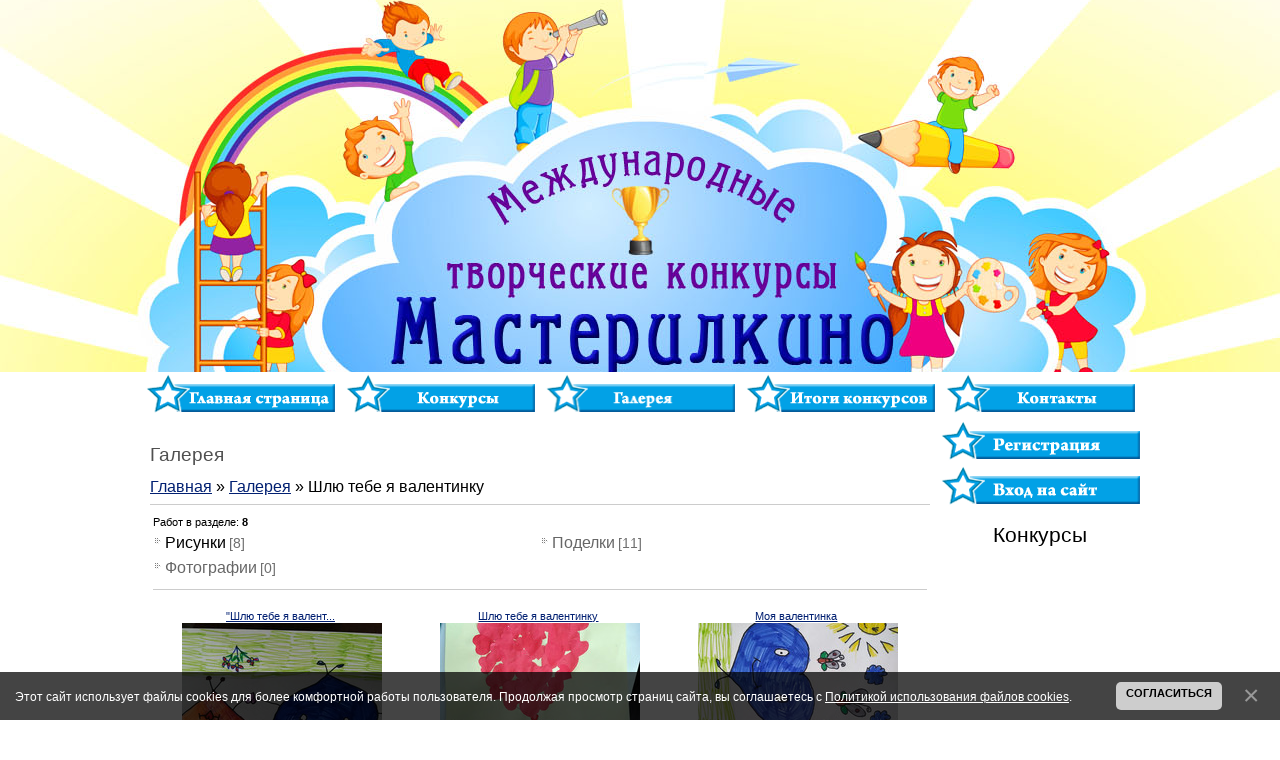

--- FILE ---
content_type: text/html; charset=UTF-8
request_url: https://masterilkino.ru/photo/konkurs_quot_shlju_tebje_ja_valentinku_quot/risunki_quot_shlju_tebja_ja_valentinku_quot/34
body_size: 7630
content:
<!DOCTYPE html>
<html>
<head>
<meta http-equiv="content-type" content="text/html; charset=UTF-8">
<title>Рисунки - Шлю тебе я валентинку - Галерея - Международные конкурсы &quot;Мастерилкино&quot;</title>

<link type="text/css" rel="stylesheet" href="/_st/my.css" />

	<link rel="stylesheet" href="/.s/src/base.min.css?v=221108" />
	<link rel="stylesheet" href="/.s/src/layer7.min.css?v=221108" />

	<script src="/.s/src/jquery-1.12.4.min.js"></script>
	
	<script src="/.s/src/uwnd.min.js?v=221108"></script>
	<script src="//s725.ucoz.net/cgi/uutils.fcg?a=uSD&ca=2&ug=999&isp=1&r=0.638972536695846"></script>
<script>/* --- UCOZ-JS-INIT_CODE --- */
uShowLightboxPage = 0
/* --- UCOZ-JS-END --- */</script>

	<link rel="stylesheet" href="/.s/src/ulightbox/ulightbox.min.css" />
	<link rel="stylesheet" href="/.s/src/entriesList.css" />
	<link rel="stylesheet" href="/.s/src/photo.css" />
	<link rel="stylesheet" href="/.s/src/photopage.min.css" />
	<script src="/.s/src/ulightbox/ulightbox.min.js"></script>
	<script src="/.s/src/photopage.min.js"></script>
	<script src="/.s/src/bottomInfo.min.js"></script>
	<script async defer src="https://www.google.com/recaptcha/api.js?onload=reCallback&render=explicit&hl=ru"></script>
	<script>
/* --- UCOZ-JS-DATA --- */
window.uCoz = {"bottomInfoData":[{"id":"cookiePolicy","class":"","cookieKey":"cPolOk","button":230039,"message":230038}],"module":"photo","site":{"id":"5vystavka","domain":"masterilkino.ru","host":"vystavka.my1.ru"},"uLightboxType":1,"ssid":"405063603113003351236","sign":{"7251":"Запрошенный контент не может быть загружен. Пожалуйста, попробуйте позже.","10075":"Обязательны для выбора","230039":"Согласиться","5458":"Следующий","3125":"Закрыть","7254":"Изменить размер","7253":"Начать слайд-шоу","230038":"Этот сайт использует файлы cookies для более комфортной работы пользователя. Продолжая просмотр страниц сайта, вы соглашаетесь с <a href=/index/cookiepolicy target=_blank >Политикой использования файлов cookies</a>.","7252":"Предыдущий","7287":"Перейти на страницу с фотографией.","3238":"Опции","5255":"Помощник","210178":"Замечания"},"language":"ru","country":"US","layerType":7};
/* --- UCOZ-JS-CODE --- */

		function eRateEntry(select, id, a = 65, mod = 'photo', mark = +select.value, path = '', ajax, soc) {
			if (mod == 'shop') { path = `/${ id }/edit`; ajax = 2; }
			( !!select ? confirm(select.selectedOptions[0].textContent.trim() + '?') : true )
			&& _uPostForm('', { type:'POST', url:'/' + mod + path, data:{ a, id, mark, mod, ajax, ...soc } });
		}
function getPhotoVars( ) {
			return {
				currentPage: 1,
				pageUrlMask: "/photo/konkurs_quot_shlju_tebje_ja_valentinku_quot/risunki_quot_shlju_tebja_ja_valentinku_quot/34-%p-0-0-2-0-0-%a",
				photoIds: {"1":[5689,5585,5576,5274,5265,5266,5212,5167]},
				photoUrls: {"1":[[5689,"/_ph/34/234333911.jpg","/_ph/34/1/234333911.jpg"],[5585,"/_ph/34/406748684.jpg","/_ph/34/1/406748684.jpg"],[5576,"/_ph/34/534511557.jpg","/_ph/34/1/534511557.jpg"],[5274,"/_ph/34/980040935.jpg","/_ph/34/1/980040935.jpg"],[5265,"/_ph/34/3311439.jpg","/_ph/34/1/3311439.jpg"],[5266,"/_ph/34/547075507.jpg","/_ph/34/1/547075507.jpg"],[5212,"/_ph/34/2/204466212.jpg","/_ph/34/1/204466212.jpg"],[5167,"/_ph/34/2/706903583.jpg","/_ph/34/1/706903583.jpg"]]},
			};
		}

		function checkPhotoPosition(urls, url ) {
			var r;
			$.each(urls, function(p, i ) {
				if ( i ) {
					if ( i[0][1] == url ) {
						r = [-1, p];
						return;
					} else if ( i[i.length-1][1] == url ) {
						r = [1, p];
						return;
					}
				}
			});
			return r;
		}

		window.photo.photoVars = getPhotoVars();
function loginPopupForm(params = {}) { new _uWnd('LF', ' ', -250, -100, { closeonesc:1, resize:1 }, { url:'/index/40' + (params.urlParams ? '?'+params.urlParams : '') }) }
function reCallback() {
		$('.g-recaptcha').each(function(index, element) {
			element.setAttribute('rcid', index);
			
		if ($(element).is(':empty') && grecaptcha.render) {
			grecaptcha.render(element, {
				sitekey:element.getAttribute('data-sitekey'),
				theme:element.getAttribute('data-theme'),
				size:element.getAttribute('data-size')
			});
		}
	
		});
	}
	function reReset(reset) {
		reset && grecaptcha.reset(reset.previousElementSibling.getAttribute('rcid'));
		if (!reset) for (rel in ___grecaptcha_cfg.clients) grecaptcha.reset(rel);
	}
window.photo.pagePhotoWidth = '500';
/* --- UCOZ-JS-END --- */
</script>

	<style>.UhideBlock{display:none; }
:where(:root){--pht-cols:3;--pht-img-width:200px;--pht-img-height:200px;}.ph-wrap,.ph-tc{ width:200px; height:200px; }
	.uphoto{ width:210px; }</style>
	<script type="text/javascript">new Image().src = "//counter.yadro.ru/hit;noadsru?r"+escape(document.referrer)+(screen&&";s"+screen.width+"*"+screen.height+"*"+(screen.colorDepth||screen.pixelDepth))+";u"+escape(document.URL)+";"+Date.now();</script>
</head>

<body style="background: #FFFFFF; margin: 0; padding: 0; text-align: center; background-position: center top; min-width: 1000px;">

<div id="contanier"><div id="contentBlock">
 <!--U1AHEADER1Z--><table style="width: 100%; height: 370px; border-collapse: collapse;" align="center"><tbody><tr><td style="width: 100%; height: 370px; background-image: url(&quot;/diz/sh.jpg&quot;); background-repeat: no-repeat; background-position: center center; letter-spacing: 0pt; word-spacing: 0pt;"><br></td></tr></tbody></table>
<table align="center" border="0" cellpadding="1" cellspacing="1" style="background-position: center center; width: 1000px;">
 <tbody>
 <tr>
 <td style="text-align: center;"><a href="/"><img alt="Главная страница" src="/diz/glavnaja_stranica.png" border="0" style="width: 190px; height: 43px;" /></a></td>
 <td style="text-align: center;"><a href="/board/2"><img alt="Конкурсы" src="/diz/konkursy.png" border="0" style="width: 190px; height: 43px;" /></a></td>
 <td style="text-align: center;"><a href="/photo/"><img alt="Вопросы и ответы" src="/diz/knop/galereja.png" border="0" style="width: 190px; height: 43px;" /></a></td>
 <td style="text-align: center;"><a href="/index/itogi_konkursa/0-7"><img alt="Итоги конкурсов" src="/diz/itogi.png" border="0" style="width: 190px; height: 43px;" /></a></td>
 <td style="text-align: center;"><a href="/index/0-3"><img alt="Контакты" src="/diz/kontakty.png" border="0" style="width: 190px; height: 43px;" /></a></td>
 </tr>
 </tbody>
</table><!--/U1AHEADER1Z-->

 <!-- <middle> -->
 <table border="0" cellpadding="0" cellspacing="0" width="1000" align="center">
<tr>
 <td class="centerColumn">
 <div id="textBlock">
 <h1>Галерея</h1>
 <!-- <body> --><a href="https://masterilkino.ru/"><!--<s5176>-->Главная<!--</s>--></a> &raquo; <a href="/photo/"><!--<s5169>-->Галерея<!--</s>--></a> &raquo; Шлю тебе я валентинку <hr />
<table border="0" width="780" cellspacing="1" cellpadding="2">
<tr><td width="50%" style="white-space: nowrap;"><!--<s5226>-->Работ в разделе<!--</s>-->: <b>8</b></td><td align="right"></td></tr>
<tr><td colspan="2" align="center"><table border="0" cellspacing="1" cellpadding="0" width="100%" class="catsTable"><tr>
					<td style="width:50%" class="catsTd" valign="top" id="cid34">
						<a href="/photo/konkurs_quot_shlju_tebje_ja_valentinku_quot/risunki_quot_shlju_tebja_ja_valentinku_quot/34" class="catNameActive">Рисунки</a>  <span class="catNumData" style="unicode-bidi:embed;">[8]</span> 
					</td>
					<td style="width:50%" class="catsTd" valign="top" id="cid35">
						<a href="/photo/konkurs_quot_shlju_tebje_ja_valentinku_quot/podelki_quot_shlju_tebja_ja_valentinku_quot/35" class="catName">Поделки</a>  <span class="catNumData" style="unicode-bidi:embed;">[11]</span> 
					</td></tr><tr>
					<td style="width:50%" class="catsTd" valign="top" id="cid121">
						<a href="/photo/konkurs_quot_shlju_tebje_ja_valentinku_quot/fotografii/121" class="catName">Фотографии</a>  <span class="catNumData" style="unicode-bidi:embed;">[0]</span> 
					</td></tr></table><hr /><div style="margin-bottom: 20px">
				<span style="display:none;" class="fpaping"></span>
			</div><script>
			function spages(p, s, link ) {
				if ( 1) return !!location.assign(link.href)
				ajaxPageController.showLoader()
				_uPostForm('', { url:link.attributes.href.value, data:{ ajax:Date.now() } } )
			}

			function ssorts(p, cu, seo ) {
				if ( 1 ) {
					if ( seo && seo == 1 ) {
						let url = new URLSearchParams(location.search);
						url.set('sort', p);

						location.assign([ cu, '?', url.toString().replace(/=$/, '') ].join(''));
						return;
					}

					document.location.href=''+atob('L3Bob3RvLw==')+'konkurs_quot_shlju_tebje_ja_valentinku_quot/risunki_quot_shlju_tebja_ja_valentinku_quot/34-1-0-0-'+p+'';
					return;
				}
				ajaxPageController.showLoader();
				_uPostForm('', { url:''+atob('L3Bob3RvLw==')+'konkurs_quot_shlju_tebje_ja_valentinku_quot/risunki_quot_shlju_tebja_ja_valentinku_quot/34-1-0-0-'+p+'-0-0-'+Math.floor(Math.random()*1e5) });
			}

			// function sfltrs
			</script>
			<div id="allEntries"><ul class="allEntriesTable u-ecc-3" id="uEntriesList" page="1"><li class="phtTdMain uEntryWrap" prev="0"><div id="entryID5689" class="entryBlock"><div align="center">
<div style="padding-bottom:1px;"><a href="/photo/konkurs_quot_shlju_tebje_ja_valentinku_quot/risunki_quot_shlju_tebja_ja_valentinku_quot/quot_shlju_tebe_ja_valentinku_quot/34-0-5689">&quot;Шлю тебе я валент...</a>&nbsp;</div>
<a href="/photo/konkurs_quot_shlju_tebje_ja_valentinku_quot/risunki_quot_shlju_tebja_ja_valentinku_quot/quot_shlju_tebe_ja_valentinku_quot/34-0-5689" title="Просмотры: 462 | Размеры: 2667x2000, 864.4Kb"><img   style="padding:0;border:0;" src="/_ph/34/1/234333911.jpg?1769560491"  /></a>
<div style="padding-top:1px;font-family: Verdana; font-size: 8pt"><a href="/photo/konkurs_quot_shlju_tebje_ja_valentinku_quot/33">Шлю тебе я валентинку</a></div>
<div style="padding-top:1px;font-family: Verdana; font-size: 8pt"><a href="/photo/konkurs_quot_shlju_tebje_ja_valentinku_quot/risunki_quot_shlju_tebja_ja_valentinku_quot/34">Рисунки</a></div>
 <div style="padding-top:1px;font-family: Verdana; font-size: 8pt">Шайхинурова Вилена<br> 6</a></div> 
<div align="center" style="padding-top:1px;font-family: Verdana; font-size: 8pt"> 29.02.2020 </div>
<div style="margin-top:2px;" class="eDetails">

<div align="center">
		<style type="text/css">
			.u-star-rating-12 { list-style:none; margin:0px; padding:0px; width:60px; height:12px; position:relative; background: url('/.s/img/stars/3/12.png') top left repeat-x }
			.u-star-rating-12 li{ padding:0px; margin:0px; float:left }
			.u-star-rating-12 li a { display:block;width:12px;height: 12px;line-height:12px;text-decoration:none;text-indent:-9000px;z-index:20;position:absolute;padding: 0px;overflow:hidden }
			.u-star-rating-12 li a:hover { background: url('/.s/img/stars/3/12.png') left center;z-index:2;left:0px;border:none }
			.u-star-rating-12 a.u-one-star { left:0px }
			.u-star-rating-12 a.u-one-star:hover { width:12px }
			.u-star-rating-12 a.u-two-stars { left:12px }
			.u-star-rating-12 a.u-two-stars:hover { width:24px }
			.u-star-rating-12 a.u-three-stars { left:24px }
			.u-star-rating-12 a.u-three-stars:hover { width:36px }
			.u-star-rating-12 a.u-four-stars { left:36px }
			.u-star-rating-12 a.u-four-stars:hover { width:48px }
			.u-star-rating-12 a.u-five-stars { left:48px }
			.u-star-rating-12 a.u-five-stars:hover { width:60px }
			.u-star-rating-12 li.u-current-rating { top:0 !important; left:0 !important;margin:0 !important;padding:0 !important;outline:none;background: url('/.s/img/stars/3/12.png') left bottom;position: absolute;height:12px !important;line-height:12px !important;display:block;text-indent:-9000px;z-index:1 }
		</style><script>
			var usrarids = {};
			function ustarrating(id, mark) {
				if (!usrarids[id]) {
					usrarids[id] = 1;
					$(".u-star-li-"+id).hide();
					_uPostForm('', { type:'POST', url:`/photo`, data:{ a:65, id, mark, mod:'photo', ajax:'2' } })
				}
			}
		</script><ul id="uStarRating5689" class="uStarRating5689 u-star-rating-12" title="Рейтинг: 0.0/0">
			<li id="uCurStarRating5689" class="u-current-rating uCurStarRating5689" style="width:0%;"></li></ul></div>
</div></div></div></li><li class="phtTdMain uEntryWrap"><div id="entryID5585" class="entryBlock"><div align="center">
<div style="padding-bottom:1px;"><a href="/photo/konkurs_quot_shlju_tebje_ja_valentinku_quot/risunki_quot_shlju_tebja_ja_valentinku_quot/shlju_tebe_ja_valentinku/34-0-5585">Шлю тебе я валентинку</a>&nbsp;</div>
<a href="/photo/konkurs_quot_shlju_tebje_ja_valentinku_quot/risunki_quot_shlju_tebja_ja_valentinku_quot/shlju_tebe_ja_valentinku/34-0-5585" title="Просмотры: 466 | Размеры: 1500x2000, 452.3Kb"><img   style="padding:0;border:0;" src="/_ph/34/1/406748684.jpg?1769560491"  /></a>
<div style="padding-top:1px;font-family: Verdana; font-size: 8pt"><a href="/photo/konkurs_quot_shlju_tebje_ja_valentinku_quot/33">Шлю тебе я валентинку</a></div>
<div style="padding-top:1px;font-family: Verdana; font-size: 8pt"><a href="/photo/konkurs_quot_shlju_tebje_ja_valentinku_quot/risunki_quot_shlju_tebja_ja_valentinku_quot/34">Рисунки</a></div>
 <div style="padding-top:1px;font-family: Verdana; font-size: 8pt">Коллективная работа группы &quot;Неваляшки&quot;<br> 3</a></div> 
<div align="center" style="padding-top:1px;font-family: Verdana; font-size: 8pt"> 27.02.2020 </div>
<div style="margin-top:2px;" class="eDetails">

<div align="center"><ul id="uStarRating5585" class="uStarRating5585 u-star-rating-12" title="Рейтинг: 0.0/0">
			<li id="uCurStarRating5585" class="u-current-rating uCurStarRating5585" style="width:0%;"></li></ul></div>
</div></div></div></li><li class="phtTdMain uEntryWrap"><div id="entryID5576" class="entryBlock"><div align="center">
<div style="padding-bottom:1px;"><a href="/photo/konkurs_quot_shlju_tebje_ja_valentinku_quot/risunki_quot_shlju_tebja_ja_valentinku_quot/moja_valentinka/34-0-5576">Моя валентинка</a>&nbsp;</div>
<a href="/photo/konkurs_quot_shlju_tebje_ja_valentinku_quot/risunki_quot_shlju_tebja_ja_valentinku_quot/moja_valentinka/34-0-5576" title="Просмотры: 464 | Размеры: 810x1080, 346.7Kb"><img   style="padding:0;border:0;" src="/_ph/34/1/534511557.jpg?1769560491"  /></a>
<div style="padding-top:1px;font-family: Verdana; font-size: 8pt"><a href="/photo/konkurs_quot_shlju_tebje_ja_valentinku_quot/33">Шлю тебе я валентинку</a></div>
<div style="padding-top:1px;font-family: Verdana; font-size: 8pt"><a href="/photo/konkurs_quot_shlju_tebje_ja_valentinku_quot/risunki_quot_shlju_tebja_ja_valentinku_quot/34">Рисунки</a></div>
 <div style="padding-top:1px;font-family: Verdana; font-size: 8pt">Шайхинурова Вилена<br> 5</a></div> 
<div align="center" style="padding-top:1px;font-family: Verdana; font-size: 8pt"> 27.02.2020 </div>
<div style="margin-top:2px;" class="eDetails">

<div align="center"><ul id="uStarRating5576" class="uStarRating5576 u-star-rating-12" title="Рейтинг: 0.0/0">
			<li id="uCurStarRating5576" class="u-current-rating uCurStarRating5576" style="width:0%;"></li></ul></div>
</div></div></div></li><li class="phtTdMain uEntryWrap"><div id="entryID5274" class="entryBlock"><div align="center">
<div style="padding-bottom:1px;"><a href="/photo/konkurs_quot_shlju_tebje_ja_valentinku_quot/risunki_quot_shlju_tebja_ja_valentinku_quot/angel/34-0-5274">Ангел</a>&nbsp;</div>
<a href="/photo/konkurs_quot_shlju_tebje_ja_valentinku_quot/risunki_quot_shlju_tebja_ja_valentinku_quot/angel/34-0-5274" title="Просмотры: 516 | Размеры: 652x955, 297.5Kb"><img   style="padding:0;border:0;" src="/_ph/34/1/980040935.jpg?1769560491"  /></a>
<div style="padding-top:1px;font-family: Verdana; font-size: 8pt"><a href="/photo/konkurs_quot_shlju_tebje_ja_valentinku_quot/33">Шлю тебе я валентинку</a></div>
<div style="padding-top:1px;font-family: Verdana; font-size: 8pt"><a href="/photo/konkurs_quot_shlju_tebje_ja_valentinku_quot/risunki_quot_shlju_tebja_ja_valentinku_quot/34">Рисунки</a></div>
 <div style="padding-top:1px;font-family: Verdana; font-size: 8pt">Тритенко Инна<br> 8</a></div> 
<div align="center" style="padding-top:1px;font-family: Verdana; font-size: 8pt"> 20.02.2020 </div>
<div style="margin-top:2px;" class="eDetails">

<div align="center"><ul id="uStarRating5274" class="uStarRating5274 u-star-rating-12" title="Рейтинг: 0.0/0">
			<li id="uCurStarRating5274" class="u-current-rating uCurStarRating5274" style="width:0%;"></li></ul></div>
</div></div></div></li><li class="phtTdMain uEntryWrap"><div id="entryID5265" class="entryBlock"><div align="center">
<div style="padding-bottom:1px;"><a href="/photo/konkurs_quot_shlju_tebje_ja_valentinku_quot/risunki_quot_shlju_tebja_ja_valentinku_quot/valentinka_dlja_ljubimoj_mamy/34-0-5265">Валентинка для любимой ...</a>&nbsp;</div>
<a href="/photo/konkurs_quot_shlju_tebje_ja_valentinku_quot/risunki_quot_shlju_tebja_ja_valentinku_quot/valentinka_dlja_ljubimoj_mamy/34-0-5265" title="Просмотры: 514 | Размеры: 769x1080, 325.7Kb"><img   style="padding:0;border:0;" src="/_ph/34/1/3311439.jpg?1769560491"  /></a>
<div style="padding-top:1px;font-family: Verdana; font-size: 8pt"><a href="/photo/konkurs_quot_shlju_tebje_ja_valentinku_quot/33">Шлю тебе я валентинку</a></div>
<div style="padding-top:1px;font-family: Verdana; font-size: 8pt"><a href="/photo/konkurs_quot_shlju_tebje_ja_valentinku_quot/risunki_quot_shlju_tebja_ja_valentinku_quot/34">Рисунки</a></div>
 <div style="padding-top:1px;font-family: Verdana; font-size: 8pt">Мамасадикова Сакина<br> 3</a></div> 
<div align="center" style="padding-top:1px;font-family: Verdana; font-size: 8pt"> 19.02.2020 </div>
<div style="margin-top:2px;" class="eDetails">

<div align="center"><ul id="uStarRating5265" class="uStarRating5265 u-star-rating-12" title="Рейтинг: 0.0/0">
			<li id="uCurStarRating5265" class="u-current-rating uCurStarRating5265" style="width:0%;"></li></ul></div>
</div></div></div></li><li class="phtTdMain uEntryWrap"><div id="entryID5266" class="entryBlock"><div align="center">
<div style="padding-bottom:1px;"><a href="/photo/konkurs_quot_shlju_tebje_ja_valentinku_quot/risunki_quot_shlju_tebja_ja_valentinku_quot/otkrytka_dlja_ljubimoj_mamy/34-0-5266">Открытка для любимой мамы</a>&nbsp;</div>
<a href="/photo/konkurs_quot_shlju_tebje_ja_valentinku_quot/risunki_quot_shlju_tebja_ja_valentinku_quot/otkrytka_dlja_ljubimoj_mamy/34-0-5266" title="Просмотры: 574 | Размеры: 763x1080, 344.7Kb"><img   style="padding:0;border:0;" src="/_ph/34/1/547075507.jpg?1769560491"  /></a>
<div style="padding-top:1px;font-family: Verdana; font-size: 8pt"><a href="/photo/konkurs_quot_shlju_tebje_ja_valentinku_quot/33">Шлю тебе я валентинку</a></div>
<div style="padding-top:1px;font-family: Verdana; font-size: 8pt"><a href="/photo/konkurs_quot_shlju_tebje_ja_valentinku_quot/risunki_quot_shlju_tebja_ja_valentinku_quot/34">Рисунки</a></div>
 <div style="padding-top:1px;font-family: Verdana; font-size: 8pt">Докторина Мелания<br> 2</a></div> 
<div align="center" style="padding-top:1px;font-family: Verdana; font-size: 8pt"> 19.02.2020 </div>
<div style="margin-top:2px;" class="eDetails">

<div align="center"><ul id="uStarRating5266" class="uStarRating5266 u-star-rating-12" title="Рейтинг: 0.0/0">
			<li id="uCurStarRating5266" class="u-current-rating uCurStarRating5266" style="width:0%;"></li></ul></div>
</div></div></div></li><li class="phtTdMain uEntryWrap"><div id="entryID5212" class="entryBlock"><div align="center">
<div style="padding-bottom:1px;"><a href="/photo/konkurs_quot_shlju_tebje_ja_valentinku_quot/risunki_quot_shlju_tebja_ja_valentinku_quot/prazdnichnaja_otkrytka_quot_s_dnem_svjatogo_valentina_quot/34-0-5212">Праздничная открытка &q...</a>&nbsp;</div>
<a href="/photo/konkurs_quot_shlju_tebje_ja_valentinku_quot/risunki_quot_shlju_tebja_ja_valentinku_quot/prazdnichnaja_otkrytka_quot_s_dnem_svjatogo_valentina_quot/34-0-5212" title="Просмотры: 427 | Размеры: 432x324, 84.0Kb"><img   style="padding:0;border:0;" src="/_ph/34/1/204466212.jpg?1769560491"  /></a>
<div style="padding-top:1px;font-family: Verdana; font-size: 8pt"><a href="/photo/konkurs_quot_shlju_tebje_ja_valentinku_quot/33">Шлю тебе я валентинку</a></div>
<div style="padding-top:1px;font-family: Verdana; font-size: 8pt"><a href="/photo/konkurs_quot_shlju_tebje_ja_valentinku_quot/risunki_quot_shlju_tebja_ja_valentinku_quot/34">Рисунки</a></div>
 <div style="padding-top:1px;font-family: Verdana; font-size: 8pt">Блинов Кирилл<br> 4 года</a></div> 
<div align="center" style="padding-top:1px;font-family: Verdana; font-size: 8pt"> 17.02.2020 </div>
<div style="margin-top:2px;" class="eDetails">

<div align="center"><ul id="uStarRating5212" class="uStarRating5212 u-star-rating-12" title="Рейтинг: 0.0/0">
			<li id="uCurStarRating5212" class="u-current-rating uCurStarRating5212" style="width:0%;"></li></ul></div>
</div></div></div></li><li class="phtTdMain uEntryWrap" next="2"><div id="entryID5167" class="entryBlock"><div align="center">
<div style="padding-bottom:1px;"><a href="/photo/konkurs_quot_shlju_tebje_ja_valentinku_quot/risunki_quot_shlju_tebja_ja_valentinku_quot/valentinka_udachi/34-0-5167">Валентинка удачи.</a>&nbsp;</div>
<a href="/photo/konkurs_quot_shlju_tebje_ja_valentinku_quot/risunki_quot_shlju_tebja_ja_valentinku_quot/valentinka_udachi/34-0-5167" title="Просмотры: 468 | Размеры: 432x324, 71.9Kb"><img   style="padding:0;border:0;" src="/_ph/34/1/706903583.jpg?1769560491"  /></a>
<div style="padding-top:1px;font-family: Verdana; font-size: 8pt"><a href="/photo/konkurs_quot_shlju_tebje_ja_valentinku_quot/33">Шлю тебе я валентинку</a></div>
<div style="padding-top:1px;font-family: Verdana; font-size: 8pt"><a href="/photo/konkurs_quot_shlju_tebje_ja_valentinku_quot/risunki_quot_shlju_tebja_ja_valentinku_quot/34">Рисунки</a></div>
 <div style="padding-top:1px;font-family: Verdana; font-size: 8pt">Голубчиков Сергей<br> 6 лет</a></div> 
<div align="center" style="padding-top:1px;font-family: Verdana; font-size: 8pt"> 13.02.2020 </div>
<div style="margin-top:2px;" class="eDetails">

<div align="center"><ul id="uStarRating5167" class="uStarRating5167 u-star-rating-12" title="Рейтинг: 0.0/0">
			<li id="uCurStarRating5167" class="u-current-rating uCurStarRating5167" style="width:0%;"></li></ul></div>
</div></div></div></li></ul></div></td></tr>
<tr><td colspan="2" align="center"></td></tr>
</table><!-- </body> -->
 </div>
 </td>
 <td class="subColumn">
<!--U1DRIGHTER1Z--><div align="center"><span> <font face="Arial"><a href="/index/3"><!--<s3089>--><b><img style="border: none;" alt="Регистрация" src="/diz/registracija.png"></b><!--</s>--></a></font> </span><br></div>
 <div align="center"><span><font face="Arial"><a href="javascript:;" rel="nofollow" onclick="loginPopupForm(); return false;"><!--<s3087>--><b><img style="border: none;" alt="Вход на сайт" src="/diz/vkhod.png"></b><!--</s>--></a></font></span></b><br></div>
<br>
<div align="center" style="font-family: Arial; font-size: 16pt;"> Конкурсы <br>
 <script type="text/javascript" src="//ya-uchitel.ru/informer/29"></script>
<script type="text/javascript" src="//pochemu4ka.ru/informer/42"></script>
<script type="text/javascript" src="//prokonkursy.ru/informer/7"></script> 
<script type="text/javascript" src="//pedblog.ru/informer/7"></script>
<script type="text/javascript" src="//lyuboznayka.ru/informer/7"></script>

</div><!--/U1DRIGHTER1Z-->
 </td>
 </tr>
 </table>
<!-- </middle> -->
<!--U1BFOOTER1Z--><table summary="0" style="border-collapse: collapse; width: 100%; background-image: url(&quot;/diz/pod.png&quot;); background-repeat: no-repeat; background-attachment: scroll; background-position: center top; background-clip: border-box; background-origin: padding-box; background-size: auto auto; border: medium none; height: 220px;" align="center" width="" cellpadding="0" cellspacing="0"><tbody><tr><td style="border: medium none;">
 <table style="width: 1000px; border: 0px solid black;" class="tlt1" align="center" width=""><tbody>
 
 <tr><td style="border: 0px solid black; width: 600px; text-align: left; vertical-align: top; padding-left: 20px; letter-spacing: 0px; word-spacing: 0px; padding-right: 10px; padding-top: 60px; "><span style="font-family: Arial;"><br><span style="font-size: 8pt; color: rgb(255, 255, 255); font-family: Arial;"><font color="#0000cd">&copy; 2014 - 2026</font>&nbsp;<span style="font-size: 10pt;"><a href="/"><b> СМИ "Мастерилкино" 0+</b></a></span><br><font color="#000080">&nbsp;<b>Свидетельство о регистрации СМИ Эл№ФС77-62592 от 31.07.2015г.</b>, выдано Федеральной службой по надзору в сфере связи, информационных технологий и массовых коммуникаций (Роскомнадзор).<br>Соучредители: ИП Львова Е.С., Власова Н.В. <br>Главный редактор: Львова Елена Сергеевна <br>Электронная почта: info@pochemu4ka.ru <br> Телефон: +79277797310 <br> Информация на сайте обновлена: 28.01.2026</font><br><a href="https://masterilkino.ru/index/politika_konfidencialnosti/0-21">Политика конфиденциальности</a></span></span><div align="justify"><span style="font-size: 8pt; color: rgb(255, 255, 255); font-family: Arial;"><b> 
 
 </b></span></div></td>
 <td rowspan="1" style="border: 0px solid black; padding-left: 10px; padding-right: 10px; padding-top: 120px; letter-spacing: 0px; word-spacing: 0px; text-align: left; vertical-align: top; width: 220px;"><div align="center"><span style="font-size: 10pt; color: rgb(255, 255, 255); font-family: Arial;"><b><span style="font-size: 12pt; color: rgb(235, 95, 38); font-family: Arial;">Мы в соцсетях:<br></span><span style="font-size: 10pt; color: rgb(255, 255, 255); font-family: Arial;"><b><a href="//vk.com/masterilkino" target="_blank"><img style="margin-right: 5px; margin-top: 0px;" alt="" src="http://ya-uchitel.ru/diz/knop/1292507246_vkontakte-v.png"></a></b></span></span></b></span></span><span style="color: rgb(255, 255, 255); font-family: Arial;"><span style="font-size: 12pt; color: rgb(255, 255, 255); font-family: Arial;"><b><span style="font-size: 10pt; font-family: Arial;"><b><span style="font-size: 10pt; color: rgb(255, 255, 255); font-family: Arial;"><span style="font-size: 10pt; color: rgb(255, 255, 255); font-family: Arial;"><b><b><a href="http://ok.ru/group/52529065492661" target="_blank"><img alt="" src="https://ya-uchitel.ru/diz/knop/get.png" height="32" width="32"></a><br></b></b></span></span></b></span></b></span></span><b><b><span style="font-size: 10pt; font-family: Arial;"></span></b></b><br></span></div><div align="center"> <!-- Yandex.Metrika counter --> <script type="text/javascript">     (function(m,e,t,r,i,k,a){         m[i]=m[i]||function(){(m[i].a=m[i].a||[]).push(arguments)};         m[i].l=1*new Date();         k=e.createElement(t),a=e.getElementsByTagName(t)[0],k.async=1,k.src=r,a.parentNode.insertBefore(k,a)     })(window, document,'script','//mc.yandex.ru/metrika/tag.js', 'ym');      ym(72263587, 'init', {accurateTrackBounce:true, trackLinks:true, clickmap:true, ecommerce:"dataLayer", params: {__ym: {isFromApi: 'yesIsFromApi'}}}); </script> <noscript><div><img src="https://mc.yandex.ru/watch/72263587" style="position:absolute; left:-9999px;" alt="" /></div></noscript> <!-- /Yandex.Metrika counter -->   
 
 <!--LiveInternet counter--><script type="text/javascript"><!--
document.write("<a href='//www.liveinternet.ru/click' "+
"target=_blank><img src='//counter.yadro.ru/hit?t23.15;r"+
escape(document.referrer)+((typeof(screen)=="undefined")?"":
";s"+screen.width+"*"+screen.height+"*"+(screen.colorDepth?
screen.colorDepth:screen.pixelDepth))+";u"+escape(document.URL)+
";"+Math.random()+
"' alt='' title='LiveInternet: показано число посетителей за"+
" сегодня' "+
"border='0' width='88' height='15'><\/a>")
//--></script><!--/LiveInternet-->

 </div></td><td rowspan="1" style="border: 0px solid black; text-align: left; vertical-align: top; padding-left: 10px; padding-right: 20px; padding-top: 115px; letter-spacing: 0px; word-spacing: 0px; width: 240px; "><span style="font-family: Arial;"><span style="font-size: 12pt; color: rgb(235, 95, 38); font-family: Arial;"><b>Другие конкурсы</b></span><b>:</b></span><br><font color="#0000cd"><span style="font-family: Arial;"><b>-------------------------------------</b></span></font><br><b><span style="font-size: 10pt; color: rgb(255, 255, 255); font-family: Arial;"><a href="http://prokonkursy.ru/" target="_blank">ПроКонкурсы</a><br></span><span style="font-size: 10pt; font-family: Arial;"><a href="https://pochemu4ka.ru" target="_blank">Детский портал "ПочемуЧка"</a><br><a href="https://ya-uchitel.ru" target="_blank">МСП "Я - Учитель!"</a><br></span><span style="font-size: 10pt; font-family: Arial;"><a href="http://lyuboznayka.ru/" target="_blank">Любознайка</a></span><br><span style="font-size: 10pt; font-family: Arial;"><a href="https://pedblog.ru/" target="_blank">ПедБлог</a></span></b></td></tr></tbody></table></td></tr></tbody></table><!--/U1BFOOTER1Z-->
</div></div>
</body>

</html>
<!-- 0.12817 (s725) -->